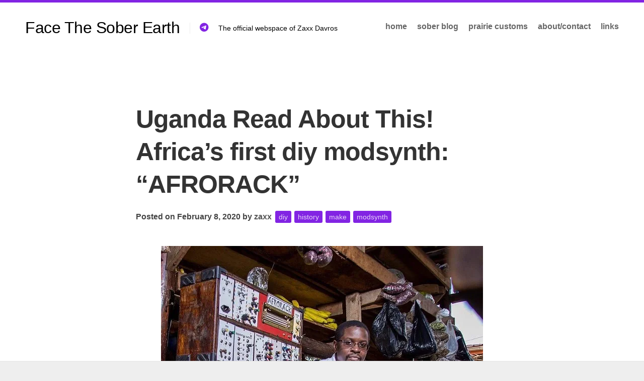

--- FILE ---
content_type: text/html; charset=UTF-8
request_url: https://zaxxofficial.com/uganda-read-about-this-africas-first-diy-modsynth-afrorack/
body_size: 10495
content:
<!DOCTYPE html> 
<html class="no-js" lang="en-US">

<head>
	<meta charset="UTF-8">
	<meta name="viewport" content="width=device-width, initial-scale=1.0">
	<link rel="profile" href="https://gmpg.org/xfn/11">
		
	<title>Uganda Read About This! Africa’s first diy modsynth: &#8220;AFRORACK&#8221; &#8211; Face The Sober Earth</title>
<meta name='robots' content='max-image-preview:large' />
<script>document.documentElement.className = document.documentElement.className.replace("no-js","js");</script>
<link rel='dns-prefetch' href='//stats.wp.com' />
<link rel='preconnect' href='//c0.wp.com' />
<link rel='preconnect' href='//i0.wp.com' />
<link rel="alternate" type="application/rss+xml" title="Face The Sober Earth &raquo; Feed" href="https://zaxxofficial.com/feed/" />
<link rel="alternate" type="application/rss+xml" title="Face The Sober Earth &raquo; Comments Feed" href="https://zaxxofficial.com/comments/feed/" />
<link rel="alternate" title="oEmbed (JSON)" type="application/json+oembed" href="https://zaxxofficial.com/wp-json/oembed/1.0/embed?url=https%3A%2F%2Fzaxxofficial.com%2Fuganda-read-about-this-africas-first-diy-modsynth-afrorack%2F" />
<link rel="alternate" title="oEmbed (XML)" type="text/xml+oembed" href="https://zaxxofficial.com/wp-json/oembed/1.0/embed?url=https%3A%2F%2Fzaxxofficial.com%2Fuganda-read-about-this-africas-first-diy-modsynth-afrorack%2F&#038;format=xml" />
<style id='wp-img-auto-sizes-contain-inline-css' type='text/css'>
img:is([sizes=auto i],[sizes^="auto," i]){contain-intrinsic-size:3000px 1500px}
/*# sourceURL=wp-img-auto-sizes-contain-inline-css */
</style>
<style id='wp-emoji-styles-inline-css' type='text/css'>

	img.wp-smiley, img.emoji {
		display: inline !important;
		border: none !important;
		box-shadow: none !important;
		height: 1em !important;
		width: 1em !important;
		margin: 0 0.07em !important;
		vertical-align: -0.1em !important;
		background: none !important;
		padding: 0 !important;
	}
/*# sourceURL=wp-emoji-styles-inline-css */
</style>
<style id='wp-block-library-inline-css' type='text/css'>
:root{--wp-block-synced-color:#7a00df;--wp-block-synced-color--rgb:122,0,223;--wp-bound-block-color:var(--wp-block-synced-color);--wp-editor-canvas-background:#ddd;--wp-admin-theme-color:#007cba;--wp-admin-theme-color--rgb:0,124,186;--wp-admin-theme-color-darker-10:#006ba1;--wp-admin-theme-color-darker-10--rgb:0,107,160.5;--wp-admin-theme-color-darker-20:#005a87;--wp-admin-theme-color-darker-20--rgb:0,90,135;--wp-admin-border-width-focus:2px}@media (min-resolution:192dpi){:root{--wp-admin-border-width-focus:1.5px}}.wp-element-button{cursor:pointer}:root .has-very-light-gray-background-color{background-color:#eee}:root .has-very-dark-gray-background-color{background-color:#313131}:root .has-very-light-gray-color{color:#eee}:root .has-very-dark-gray-color{color:#313131}:root .has-vivid-green-cyan-to-vivid-cyan-blue-gradient-background{background:linear-gradient(135deg,#00d084,#0693e3)}:root .has-purple-crush-gradient-background{background:linear-gradient(135deg,#34e2e4,#4721fb 50%,#ab1dfe)}:root .has-hazy-dawn-gradient-background{background:linear-gradient(135deg,#faaca8,#dad0ec)}:root .has-subdued-olive-gradient-background{background:linear-gradient(135deg,#fafae1,#67a671)}:root .has-atomic-cream-gradient-background{background:linear-gradient(135deg,#fdd79a,#004a59)}:root .has-nightshade-gradient-background{background:linear-gradient(135deg,#330968,#31cdcf)}:root .has-midnight-gradient-background{background:linear-gradient(135deg,#020381,#2874fc)}:root{--wp--preset--font-size--normal:16px;--wp--preset--font-size--huge:42px}.has-regular-font-size{font-size:1em}.has-larger-font-size{font-size:2.625em}.has-normal-font-size{font-size:var(--wp--preset--font-size--normal)}.has-huge-font-size{font-size:var(--wp--preset--font-size--huge)}.has-text-align-center{text-align:center}.has-text-align-left{text-align:left}.has-text-align-right{text-align:right}.has-fit-text{white-space:nowrap!important}#end-resizable-editor-section{display:none}.aligncenter{clear:both}.items-justified-left{justify-content:flex-start}.items-justified-center{justify-content:center}.items-justified-right{justify-content:flex-end}.items-justified-space-between{justify-content:space-between}.screen-reader-text{border:0;clip-path:inset(50%);height:1px;margin:-1px;overflow:hidden;padding:0;position:absolute;width:1px;word-wrap:normal!important}.screen-reader-text:focus{background-color:#ddd;clip-path:none;color:#444;display:block;font-size:1em;height:auto;left:5px;line-height:normal;padding:15px 23px 14px;text-decoration:none;top:5px;width:auto;z-index:100000}html :where(.has-border-color){border-style:solid}html :where([style*=border-top-color]){border-top-style:solid}html :where([style*=border-right-color]){border-right-style:solid}html :where([style*=border-bottom-color]){border-bottom-style:solid}html :where([style*=border-left-color]){border-left-style:solid}html :where([style*=border-width]){border-style:solid}html :where([style*=border-top-width]){border-top-style:solid}html :where([style*=border-right-width]){border-right-style:solid}html :where([style*=border-bottom-width]){border-bottom-style:solid}html :where([style*=border-left-width]){border-left-style:solid}html :where(img[class*=wp-image-]){height:auto;max-width:100%}:where(figure){margin:0 0 1em}html :where(.is-position-sticky){--wp-admin--admin-bar--position-offset:var(--wp-admin--admin-bar--height,0px)}@media screen and (max-width:600px){html :where(.is-position-sticky){--wp-admin--admin-bar--position-offset:0px}}

/*# sourceURL=wp-block-library-inline-css */
</style><style id='wp-block-embed-inline-css' type='text/css'>
.wp-block-embed.alignleft,.wp-block-embed.alignright,.wp-block[data-align=left]>[data-type="core/embed"],.wp-block[data-align=right]>[data-type="core/embed"]{max-width:360px;width:100%}.wp-block-embed.alignleft .wp-block-embed__wrapper,.wp-block-embed.alignright .wp-block-embed__wrapper,.wp-block[data-align=left]>[data-type="core/embed"] .wp-block-embed__wrapper,.wp-block[data-align=right]>[data-type="core/embed"] .wp-block-embed__wrapper{min-width:280px}.wp-block-cover .wp-block-embed{min-height:240px;min-width:320px}.wp-block-embed{overflow-wrap:break-word}.wp-block-embed :where(figcaption){margin-bottom:1em;margin-top:.5em}.wp-block-embed iframe{max-width:100%}.wp-block-embed__wrapper{position:relative}.wp-embed-responsive .wp-has-aspect-ratio .wp-block-embed__wrapper:before{content:"";display:block;padding-top:50%}.wp-embed-responsive .wp-has-aspect-ratio iframe{bottom:0;height:100%;left:0;position:absolute;right:0;top:0;width:100%}.wp-embed-responsive .wp-embed-aspect-21-9 .wp-block-embed__wrapper:before{padding-top:42.85%}.wp-embed-responsive .wp-embed-aspect-18-9 .wp-block-embed__wrapper:before{padding-top:50%}.wp-embed-responsive .wp-embed-aspect-16-9 .wp-block-embed__wrapper:before{padding-top:56.25%}.wp-embed-responsive .wp-embed-aspect-4-3 .wp-block-embed__wrapper:before{padding-top:75%}.wp-embed-responsive .wp-embed-aspect-1-1 .wp-block-embed__wrapper:before{padding-top:100%}.wp-embed-responsive .wp-embed-aspect-9-16 .wp-block-embed__wrapper:before{padding-top:177.77%}.wp-embed-responsive .wp-embed-aspect-1-2 .wp-block-embed__wrapper:before{padding-top:200%}
/*# sourceURL=https://c0.wp.com/c/6.9/wp-includes/blocks/embed/style.min.css */
</style>
<style id='wp-block-paragraph-inline-css' type='text/css'>
.is-small-text{font-size:.875em}.is-regular-text{font-size:1em}.is-large-text{font-size:2.25em}.is-larger-text{font-size:3em}.has-drop-cap:not(:focus):first-letter{float:left;font-size:8.4em;font-style:normal;font-weight:100;line-height:.68;margin:.05em .1em 0 0;text-transform:uppercase}body.rtl .has-drop-cap:not(:focus):first-letter{float:none;margin-left:.1em}p.has-drop-cap.has-background{overflow:hidden}:root :where(p.has-background){padding:1.25em 2.375em}:where(p.has-text-color:not(.has-link-color)) a{color:inherit}p.has-text-align-left[style*="writing-mode:vertical-lr"],p.has-text-align-right[style*="writing-mode:vertical-rl"]{rotate:180deg}
/*# sourceURL=https://c0.wp.com/c/6.9/wp-includes/blocks/paragraph/style.min.css */
</style>
<style id='wp-block-quote-inline-css' type='text/css'>
.wp-block-quote{box-sizing:border-box;overflow-wrap:break-word}.wp-block-quote.is-large:where(:not(.is-style-plain)),.wp-block-quote.is-style-large:where(:not(.is-style-plain)){margin-bottom:1em;padding:0 1em}.wp-block-quote.is-large:where(:not(.is-style-plain)) p,.wp-block-quote.is-style-large:where(:not(.is-style-plain)) p{font-size:1.5em;font-style:italic;line-height:1.6}.wp-block-quote.is-large:where(:not(.is-style-plain)) cite,.wp-block-quote.is-large:where(:not(.is-style-plain)) footer,.wp-block-quote.is-style-large:where(:not(.is-style-plain)) cite,.wp-block-quote.is-style-large:where(:not(.is-style-plain)) footer{font-size:1.125em;text-align:right}.wp-block-quote>cite{display:block}
/*# sourceURL=https://c0.wp.com/c/6.9/wp-includes/blocks/quote/style.min.css */
</style>
<style id='global-styles-inline-css' type='text/css'>
:root{--wp--preset--aspect-ratio--square: 1;--wp--preset--aspect-ratio--4-3: 4/3;--wp--preset--aspect-ratio--3-4: 3/4;--wp--preset--aspect-ratio--3-2: 3/2;--wp--preset--aspect-ratio--2-3: 2/3;--wp--preset--aspect-ratio--16-9: 16/9;--wp--preset--aspect-ratio--9-16: 9/16;--wp--preset--color--black: #000000;--wp--preset--color--cyan-bluish-gray: #abb8c3;--wp--preset--color--white: #ffffff;--wp--preset--color--pale-pink: #f78da7;--wp--preset--color--vivid-red: #cf2e2e;--wp--preset--color--luminous-vivid-orange: #ff6900;--wp--preset--color--luminous-vivid-amber: #fcb900;--wp--preset--color--light-green-cyan: #7bdcb5;--wp--preset--color--vivid-green-cyan: #00d084;--wp--preset--color--pale-cyan-blue: #8ed1fc;--wp--preset--color--vivid-cyan-blue: #0693e3;--wp--preset--color--vivid-purple: #9b51e0;--wp--preset--gradient--vivid-cyan-blue-to-vivid-purple: linear-gradient(135deg,rgb(6,147,227) 0%,rgb(155,81,224) 100%);--wp--preset--gradient--light-green-cyan-to-vivid-green-cyan: linear-gradient(135deg,rgb(122,220,180) 0%,rgb(0,208,130) 100%);--wp--preset--gradient--luminous-vivid-amber-to-luminous-vivid-orange: linear-gradient(135deg,rgb(252,185,0) 0%,rgb(255,105,0) 100%);--wp--preset--gradient--luminous-vivid-orange-to-vivid-red: linear-gradient(135deg,rgb(255,105,0) 0%,rgb(207,46,46) 100%);--wp--preset--gradient--very-light-gray-to-cyan-bluish-gray: linear-gradient(135deg,rgb(238,238,238) 0%,rgb(169,184,195) 100%);--wp--preset--gradient--cool-to-warm-spectrum: linear-gradient(135deg,rgb(74,234,220) 0%,rgb(151,120,209) 20%,rgb(207,42,186) 40%,rgb(238,44,130) 60%,rgb(251,105,98) 80%,rgb(254,248,76) 100%);--wp--preset--gradient--blush-light-purple: linear-gradient(135deg,rgb(255,206,236) 0%,rgb(152,150,240) 100%);--wp--preset--gradient--blush-bordeaux: linear-gradient(135deg,rgb(254,205,165) 0%,rgb(254,45,45) 50%,rgb(107,0,62) 100%);--wp--preset--gradient--luminous-dusk: linear-gradient(135deg,rgb(255,203,112) 0%,rgb(199,81,192) 50%,rgb(65,88,208) 100%);--wp--preset--gradient--pale-ocean: linear-gradient(135deg,rgb(255,245,203) 0%,rgb(182,227,212) 50%,rgb(51,167,181) 100%);--wp--preset--gradient--electric-grass: linear-gradient(135deg,rgb(202,248,128) 0%,rgb(113,206,126) 100%);--wp--preset--gradient--midnight: linear-gradient(135deg,rgb(2,3,129) 0%,rgb(40,116,252) 100%);--wp--preset--font-size--small: 13px;--wp--preset--font-size--medium: 20px;--wp--preset--font-size--large: 36px;--wp--preset--font-size--x-large: 42px;--wp--preset--spacing--20: 0.44rem;--wp--preset--spacing--30: 0.67rem;--wp--preset--spacing--40: 1rem;--wp--preset--spacing--50: 1.5rem;--wp--preset--spacing--60: 2.25rem;--wp--preset--spacing--70: 3.38rem;--wp--preset--spacing--80: 5.06rem;--wp--preset--shadow--natural: 6px 6px 9px rgba(0, 0, 0, 0.2);--wp--preset--shadow--deep: 12px 12px 50px rgba(0, 0, 0, 0.4);--wp--preset--shadow--sharp: 6px 6px 0px rgba(0, 0, 0, 0.2);--wp--preset--shadow--outlined: 6px 6px 0px -3px rgb(255, 255, 255), 6px 6px rgb(0, 0, 0);--wp--preset--shadow--crisp: 6px 6px 0px rgb(0, 0, 0);}:where(.is-layout-flex){gap: 0.5em;}:where(.is-layout-grid){gap: 0.5em;}body .is-layout-flex{display: flex;}.is-layout-flex{flex-wrap: wrap;align-items: center;}.is-layout-flex > :is(*, div){margin: 0;}body .is-layout-grid{display: grid;}.is-layout-grid > :is(*, div){margin: 0;}:where(.wp-block-columns.is-layout-flex){gap: 2em;}:where(.wp-block-columns.is-layout-grid){gap: 2em;}:where(.wp-block-post-template.is-layout-flex){gap: 1.25em;}:where(.wp-block-post-template.is-layout-grid){gap: 1.25em;}.has-black-color{color: var(--wp--preset--color--black) !important;}.has-cyan-bluish-gray-color{color: var(--wp--preset--color--cyan-bluish-gray) !important;}.has-white-color{color: var(--wp--preset--color--white) !important;}.has-pale-pink-color{color: var(--wp--preset--color--pale-pink) !important;}.has-vivid-red-color{color: var(--wp--preset--color--vivid-red) !important;}.has-luminous-vivid-orange-color{color: var(--wp--preset--color--luminous-vivid-orange) !important;}.has-luminous-vivid-amber-color{color: var(--wp--preset--color--luminous-vivid-amber) !important;}.has-light-green-cyan-color{color: var(--wp--preset--color--light-green-cyan) !important;}.has-vivid-green-cyan-color{color: var(--wp--preset--color--vivid-green-cyan) !important;}.has-pale-cyan-blue-color{color: var(--wp--preset--color--pale-cyan-blue) !important;}.has-vivid-cyan-blue-color{color: var(--wp--preset--color--vivid-cyan-blue) !important;}.has-vivid-purple-color{color: var(--wp--preset--color--vivid-purple) !important;}.has-black-background-color{background-color: var(--wp--preset--color--black) !important;}.has-cyan-bluish-gray-background-color{background-color: var(--wp--preset--color--cyan-bluish-gray) !important;}.has-white-background-color{background-color: var(--wp--preset--color--white) !important;}.has-pale-pink-background-color{background-color: var(--wp--preset--color--pale-pink) !important;}.has-vivid-red-background-color{background-color: var(--wp--preset--color--vivid-red) !important;}.has-luminous-vivid-orange-background-color{background-color: var(--wp--preset--color--luminous-vivid-orange) !important;}.has-luminous-vivid-amber-background-color{background-color: var(--wp--preset--color--luminous-vivid-amber) !important;}.has-light-green-cyan-background-color{background-color: var(--wp--preset--color--light-green-cyan) !important;}.has-vivid-green-cyan-background-color{background-color: var(--wp--preset--color--vivid-green-cyan) !important;}.has-pale-cyan-blue-background-color{background-color: var(--wp--preset--color--pale-cyan-blue) !important;}.has-vivid-cyan-blue-background-color{background-color: var(--wp--preset--color--vivid-cyan-blue) !important;}.has-vivid-purple-background-color{background-color: var(--wp--preset--color--vivid-purple) !important;}.has-black-border-color{border-color: var(--wp--preset--color--black) !important;}.has-cyan-bluish-gray-border-color{border-color: var(--wp--preset--color--cyan-bluish-gray) !important;}.has-white-border-color{border-color: var(--wp--preset--color--white) !important;}.has-pale-pink-border-color{border-color: var(--wp--preset--color--pale-pink) !important;}.has-vivid-red-border-color{border-color: var(--wp--preset--color--vivid-red) !important;}.has-luminous-vivid-orange-border-color{border-color: var(--wp--preset--color--luminous-vivid-orange) !important;}.has-luminous-vivid-amber-border-color{border-color: var(--wp--preset--color--luminous-vivid-amber) !important;}.has-light-green-cyan-border-color{border-color: var(--wp--preset--color--light-green-cyan) !important;}.has-vivid-green-cyan-border-color{border-color: var(--wp--preset--color--vivid-green-cyan) !important;}.has-pale-cyan-blue-border-color{border-color: var(--wp--preset--color--pale-cyan-blue) !important;}.has-vivid-cyan-blue-border-color{border-color: var(--wp--preset--color--vivid-cyan-blue) !important;}.has-vivid-purple-border-color{border-color: var(--wp--preset--color--vivid-purple) !important;}.has-vivid-cyan-blue-to-vivid-purple-gradient-background{background: var(--wp--preset--gradient--vivid-cyan-blue-to-vivid-purple) !important;}.has-light-green-cyan-to-vivid-green-cyan-gradient-background{background: var(--wp--preset--gradient--light-green-cyan-to-vivid-green-cyan) !important;}.has-luminous-vivid-amber-to-luminous-vivid-orange-gradient-background{background: var(--wp--preset--gradient--luminous-vivid-amber-to-luminous-vivid-orange) !important;}.has-luminous-vivid-orange-to-vivid-red-gradient-background{background: var(--wp--preset--gradient--luminous-vivid-orange-to-vivid-red) !important;}.has-very-light-gray-to-cyan-bluish-gray-gradient-background{background: var(--wp--preset--gradient--very-light-gray-to-cyan-bluish-gray) !important;}.has-cool-to-warm-spectrum-gradient-background{background: var(--wp--preset--gradient--cool-to-warm-spectrum) !important;}.has-blush-light-purple-gradient-background{background: var(--wp--preset--gradient--blush-light-purple) !important;}.has-blush-bordeaux-gradient-background{background: var(--wp--preset--gradient--blush-bordeaux) !important;}.has-luminous-dusk-gradient-background{background: var(--wp--preset--gradient--luminous-dusk) !important;}.has-pale-ocean-gradient-background{background: var(--wp--preset--gradient--pale-ocean) !important;}.has-electric-grass-gradient-background{background: var(--wp--preset--gradient--electric-grass) !important;}.has-midnight-gradient-background{background: var(--wp--preset--gradient--midnight) !important;}.has-small-font-size{font-size: var(--wp--preset--font-size--small) !important;}.has-medium-font-size{font-size: var(--wp--preset--font-size--medium) !important;}.has-large-font-size{font-size: var(--wp--preset--font-size--large) !important;}.has-x-large-font-size{font-size: var(--wp--preset--font-size--x-large) !important;}
/*# sourceURL=global-styles-inline-css */
</style>

<style id='classic-theme-styles-inline-css' type='text/css'>
/*! This file is auto-generated */
.wp-block-button__link{color:#fff;background-color:#32373c;border-radius:9999px;box-shadow:none;text-decoration:none;padding:calc(.667em + 2px) calc(1.333em + 2px);font-size:1.125em}.wp-block-file__button{background:#32373c;color:#fff;text-decoration:none}
/*# sourceURL=/wp-includes/css/classic-themes.min.css */
</style>
<link rel='stylesheet' id='minimer-style-css' href='https://zaxxofficial.com/wp-content/themes/minimer/style.css?ver=6.9' type='text/css' media='all' />
<style id='minimer-style-inline-css' type='text/css'>
body { font-family: Verdana, sans-serif; }

.entry a { color: #8224e3; }
				

#wrapper { border-top-color: #8224e3; }
				

#wrapper { border-top-width: 5px; }
				

.entry-header .entry-meta .entry-category a { background: #8224e3; color: rgba(255,255,255,0.8); }
				

#footer .nav-menu:not(.mobile),
#footer .nav-menu.mobile,
#footer-bottom #back-to-top { background: #8224e3; }
#footer-bottom #back-to-top { color: #fff; }
#footer-bottom #back-to-top:hover { color: rgba(255,255,255,0.8); }
#footer .nav-menu:not(.mobile) a { color: rgba(255,255,255,0.8); }
#footer .nav-menu:not(.mobile) a:hover { color: #fff; }
#footer .nav-menu:not(.mobile) button { color: #fff; }
#footer .nav-menu:not(.mobile) button.active { background: rgba(255,255,255,0.15); }
#footer .nav-menu:not(.mobile) button .svg-icon { fill: rgba(255,255,255,0.5); }
#footer .nav-menu:not(.mobile) li.current_page_item > span > a, 
#footer .nav-menu:not(.mobile) li.current-menu-item > span > a, 
#footer .nav-menu:not(.mobile) li.current-menu-ancestor > span > a, 
#footer .nav-menu:not(.mobile) li.current-post-parent > span > a { color: #fff; }
#footer .nav-menu.mobile ul li a { color: #fff; }
#footer .nav-menu.mobile ul li .menu-item-wrapper,
#footer .nav-menu.mobile ul ul li .menu-item-wrapper { border-bottom: 1px solid rgba(255,255,255,0.15); }
#footer .nav-menu.mobile ul button,
#footer .nav-menu.mobile ul ul button { border-left: 1px solid rgba(255,255,255,0.15); }
#footer .nav-menu.mobile > div > ul { border-top: 1px solid rgba(255,255,255,0.15); }
#footer .nav-menu .svg-icon { fill: #fff; }
#footer .menu-toggle-icon span { background: #fff; }
#footer { border-top: 0; }
				

#footer { background: #ffffff; }
#footer-bottom a { color: #fff; }
#footer-bottom a:hover { color: rgba(255,255,255,0.8); }
#footer-bottom #copyright, 
#footer-bottom #credit { color: rgba(255,255,255,0.7); }
#footer-bottom .social-links a { color: rgba(255,255,255,0.7); }
#footer-bottom .social-links a:hover { color: #fff; }
#footer-bottom .social-links .social-tooltip:hover:after { background: #fff; color: #666; }
#footer-bottom .social-links .social-tooltip:hover:before { border-color: #fff transparent; }
				
.site-title a, .site-description { color: #000000; }

/*# sourceURL=minimer-style-inline-css */
</style>
<link rel='stylesheet' id='minimer-responsive-css' href='https://zaxxofficial.com/wp-content/themes/minimer/responsive.css?ver=6.9' type='text/css' media='all' />
<link rel='stylesheet' id='minimer-font-awesome-css' href='https://zaxxofficial.com/wp-content/themes/minimer/fonts/all.min.css?ver=6.9' type='text/css' media='all' />
<script type="text/javascript" src="https://c0.wp.com/c/6.9/wp-includes/js/jquery/jquery.min.js" id="jquery-core-js"></script>
<script type="text/javascript" src="https://c0.wp.com/c/6.9/wp-includes/js/jquery/jquery-migrate.min.js" id="jquery-migrate-js"></script>
<script type="text/javascript" src="https://zaxxofficial.com/wp-content/themes/minimer/js/slick.min.js?ver=6.9" id="minimer-slick-js"></script>
<link rel="https://api.w.org/" href="https://zaxxofficial.com/wp-json/" /><link rel="alternate" title="JSON" type="application/json" href="https://zaxxofficial.com/wp-json/wp/v2/posts/332" /><link rel="EditURI" type="application/rsd+xml" title="RSD" href="https://zaxxofficial.com/xmlrpc.php?rsd" />
<meta name="generator" content="WordPress 6.9" />
<link rel="canonical" href="https://zaxxofficial.com/uganda-read-about-this-africas-first-diy-modsynth-afrorack/" />
<link rel='shortlink' href='https://zaxxofficial.com/?p=332' />
	<style>img#wpstats{display:none}</style>
		<link rel="icon" href="https://i0.wp.com/zaxxofficial.com/wp-content/uploads/2021/07/cropped-cropped-foilbyzaxx.jpg?fit=32%2C32&#038;ssl=1" sizes="32x32" />
<link rel="icon" href="https://i0.wp.com/zaxxofficial.com/wp-content/uploads/2021/07/cropped-cropped-foilbyzaxx.jpg?fit=192%2C192&#038;ssl=1" sizes="192x192" />
<link rel="apple-touch-icon" href="https://i0.wp.com/zaxxofficial.com/wp-content/uploads/2021/07/cropped-cropped-foilbyzaxx.jpg?fit=180%2C180&#038;ssl=1" />
<meta name="msapplication-TileImage" content="https://i0.wp.com/zaxxofficial.com/wp-content/uploads/2021/07/cropped-cropped-foilbyzaxx.jpg?fit=270%2C270&#038;ssl=1" />
		<style type="text/css" id="wp-custom-css">
			@media screen and (max-width: 729px){
	.nav-menu.mobile {
	    background: #fff;
	}
}
		</style>
		<style id="kirki-inline-styles"></style></head>

<body class="wp-singular post-template-default single single-post postid-332 single-format-standard wp-theme-minimer col-1c full-width mobile-menu skew-active logged-out">


<a class="skip-link screen-reader-text" href="#page">Skip to content</a>

<div id="wrapper">
	
	<div id="header-sticky">
		<header id="header" class="hide-on-scroll-down nav-menu-dropdown-left">

			<div class="group pad">
				<p class="site-title"><a href="https://zaxxofficial.com/" rel="home">Face The Sober Earth</a></p>
									<ul class="social-links"><li><a rel="nofollow" class="social-tooltip" title="Telegram" href="https://t.me/facethesound" target="_blank"><i class="fab fa-telegram" style="color: #8224e3;"></i></a></li></ul>													<p class="site-description">The official webspace of Zaxx Davros</p>
								
								
									<div id="wrap-nav-header" class="wrap-nav">
								<nav id="nav-header-nav" class="main-navigation nav-menu">
			<button class="menu-toggle" aria-controls="primary-menu" aria-expanded="false">
				<span class="screen-reader-text">Expand Menu</span><div class="menu-toggle-icon"><span></span><span></span><span></span></div>			</button>
			<div class="menu-top-navigation-container"><ul id="nav-header" class="menu"><li id="menu-item-11" class="menu-item menu-item-type-custom menu-item-object-custom menu-item-home menu-item-11"><span class="menu-item-wrapper"><a href="https://zaxxofficial.com">home</a></span></li>
<li id="menu-item-2612" class="menu-item menu-item-type-post_type menu-item-object-page current_page_parent menu-item-2612"><span class="menu-item-wrapper"><a href="https://zaxxofficial.com/?page_id=52"><span class="screen-reader-text">Current Page Parent </span>sober blog</a></span></li>
<li id="menu-item-2262" class="menu-item menu-item-type-post_type menu-item-object-page menu-item-2262"><span class="menu-item-wrapper"><a href="https://zaxxofficial.com/customs/">prairie customs</a></span></li>
<li id="menu-item-44" class="menu-item menu-item-type-post_type menu-item-object-page menu-item-44"><span class="menu-item-wrapper"><a href="https://zaxxofficial.com/about-contact/">about/contact</a></span></li>
<li id="menu-item-110" class="menu-item menu-item-type-post_type menu-item-object-page menu-item-110"><span class="menu-item-wrapper"><a href="https://zaxxofficial.com/links/">links</a></span></li>
</ul></div>		</nav>
							</div>
								
									<div id="wrap-nav-mobile" class="wrap-nav">
								<nav id="nav-mobile-nav" class="main-navigation nav-menu">
			<button class="menu-toggle" aria-controls="primary-menu" aria-expanded="false">
				<span class="screen-reader-text">Expand Menu</span><div class="menu-toggle-icon"><span></span><span></span><span></span></div>			</button>
			<div class="menu-top-navigation-container"><ul id="nav-mobile" class="menu"><li class="menu-item menu-item-type-custom menu-item-object-custom menu-item-home menu-item-11"><span class="menu-item-wrapper"><a href="https://zaxxofficial.com">home</a></span></li>
<li class="menu-item menu-item-type-post_type menu-item-object-page current_page_parent menu-item-2612"><span class="menu-item-wrapper"><a href="https://zaxxofficial.com/?page_id=52"><span class="screen-reader-text">Current Page Parent </span>sober blog</a></span></li>
<li class="menu-item menu-item-type-post_type menu-item-object-page menu-item-2262"><span class="menu-item-wrapper"><a href="https://zaxxofficial.com/customs/">prairie customs</a></span></li>
<li class="menu-item menu-item-type-post_type menu-item-object-page menu-item-44"><span class="menu-item-wrapper"><a href="https://zaxxofficial.com/about-contact/">about/contact</a></span></li>
<li class="menu-item menu-item-type-post_type menu-item-object-page menu-item-110"><span class="menu-item-wrapper"><a href="https://zaxxofficial.com/links/">links</a></span></li>
</ul></div>		</nav>
							</div>
								
			</div>
			
		</header><!--/#header-->
	</div><!--/#header-sticky-->
	
		
	

	
	<div class="container" id="page">
		<div class="container-inner">			
			<div class="main">
				<div class="main-inner group">

<div class="content">
	
			<article id="post-332" class="post-332 post type-post status-publish format-standard hentry category-diy category-history category-make category-modsynth tag-afrorack tag-diy tag-inspirational tag-modsynth tag-moog">	
			
			<div class="post-wrapper group">
				<header class="entry-header group">
					<h1 class="entry-title">Uganda Read About This! Africa’s first diy modsynth: &#8220;AFRORACK&#8221;</h1>
					<div class="entry-meta">
						<span class="posted-on">Posted on February 8, 2020</span>
						<span class="byline">by <span class="author"><a href="https://zaxxofficial.com/author/zaxx/" title="Posts by zaxx" rel="author">zaxx</a></span></span>
						<span class="entry-category"><a href="https://zaxxofficial.com/category/diy/" rel="category tag">diy</a> <a href="https://zaxxofficial.com/category/history/" rel="category tag">history</a> <a href="https://zaxxofficial.com/category/make/" rel="category tag">make</a> <a href="https://zaxxofficial.com/category/modsynth/" rel="category tag">modsynth</a></span>
											</div>
				</header>
				<div class="entry-media">
																				</div>
				<div class="entry-content">
					<div class="entry themeform">	
						
<figure class="wp-block-embed aligncenter is-type-photo is-provider-flickr wp-block-embed-flickr"><div class="wp-block-embed__wrapper">
<div class="video-container"><a href="https://flic.kr/p/2iqxWfk"><img data-recalc-dims="1" fetchpriority="high" decoding="async" src="https://i0.wp.com/live.staticflickr.com/65535/49504584463_3205a21384_z.jpg?resize=640%2C639&#038;ssl=1" alt="dppze13w1k141" width="640" height="639" /></a></div>
</div></figure>



<p>One of those feel-good inspirational joints right here. Bamanya Brian was just chilling in Uganda doing the usual Uganda stuff and decided to get into the notoriously prohibitive realm that is modular synthesis. Being Uganda this presents a smidgen more of a challenge for him. Heck, even in most the first world, it is so this really serves as a mod-ivatonal post&#8230;. see what I did there? Fine, i&#8217;ll stop&#8230; </p>



<blockquote class="wp-block-quote is-layout-flow wp-block-quote-is-layout-flow">
<p>    </p>
<cite> A few months ago I dipped my feet into the world of modular synths. The entire African continent has a handful of shops selling Euro rack modules which is really sad. Also, Euro rack modules are overly priced for someone in my context. My only option was to go the DIY route. I looked up schematics and started modifying some circuits and building others from scratch. All parts in my modular were sourced locally. In a few months I have learnt so much about electronics and analog synths and I have built what is an almost decent modular synth. I believe this is Africa’s first home made modular synth. I hope this video inspires someone out there to build their own synth </cite></blockquote>



<p>Let that sink in. &#8220;a few months ago&#8221;. Colloquially a few is three so let&#8217;s just go with four. Four months ago Bamanya found a <a href="https://chrisbeckstrom.com/2019/11/15/getting-started-in-synth-diy-first-steps/">blog</a> and just started sourcing parts locally from trash and shady pop up stores, dodging warlords, burning his fingers soldering, laying low from Ebola and reading up circuitry all that fun bedroom R&amp;D shit and now he is no longer Bamanya he is A F R O R A C K!  </p>



<figure class="wp-block-embed aligncenter is-type-photo is-provider-flickr wp-block-embed-flickr"><div class="wp-block-embed__wrapper">
<div class="video-container"><a href="https://flic.kr/p/2iqBFGD"><img data-recalc-dims="1" decoding="async" src="https://i0.wp.com/live.staticflickr.com/65535/49505315977_17015c1aba_z.jpg?resize=640%2C553&#038;ssl=1" alt="IMG_5615-lower-quality-2-1250x1080" width="640" height="553" /></a></div>
</div></figure>



<p>If he didn&#8217;t name it Afrorack someone else would of so even that&#8217;s perfect. During this same 4 month period he not only built it he got really good with it too. Clearly has a deep connection to his rig and it slaps&#8230; </p>



<iframe width="560" height="315" src="https://www.youtube.com/embed/DDRFK1Dm71g" frameborder="0" allow="accelerometer; autoplay; encrypted-media; gyroscope; picture-in-picture" allowfullscreen=""></iframe>



<p>Having learned his way around with some funky Detroit inspired acid now moving more into forward territories heavily influenced by his own native culture..</p>



<iframe loading="lazy" width="560" height="315" src="https://www.youtube.com/embed/RhWh21uvUZo" frameborder="0" allow="accelerometer; autoplay; encrypted-media; gyroscope; picture-in-picture" allowfullscreen=""></iframe>



<p> And he&#8217;s touring the world now he&#8217;s even in Europe thanks to our pals over at CDM currently banging the Afrorack. Only small criticism I can think of is that I&#8217;d like to see to the Arturia beatstep covered in mud and grass to tie it all together for motifs sake but hey, believe in your dreams whatever they may be in the face of adversity with enough hardwork and determination and they might just come true. What did you do this week? </p>



<figure class="wp-block-embed is-type-photo is-provider-flickr wp-block-embed-flickr"><div class="wp-block-embed__wrapper">
<div class="video-container"><a href="https://flic.kr/p/2iqC8r9"><img data-recalc-dims="1" loading="lazy" decoding="async" src="https://i0.wp.com/live.staticflickr.com/65535/49505402542_69f29e1697_z.jpg?resize=640%2C427&#038;ssl=1" alt="WhatsApp-Image-2019-10-31-at-3.44.13-PM" width="640" height="427" /></a></div>
</div></figure>



<p> Keep up on Bamanya Brian and learn more&nbsp;about the Afrorack at his homesite:   <a href="https://bamanyabrian.com/">https://bamanyabrian.com/</a> </p>
												<div class="clear"></div>				
					</div><!--/.entry-->
				</div>
				<div class="entry-footer group">
					
					<p class="post-tags"><span>Tags:</span> <a href="https://zaxxofficial.com/tag/afrorack/" rel="tag">afrorack</a><a href="https://zaxxofficial.com/tag/diy/" rel="tag">diy</a><a href="https://zaxxofficial.com/tag/inspirational/" rel="tag">inspirational</a><a href="https://zaxxofficial.com/tag/modsynth/" rel="tag">modsynth</a><a href="https://zaxxofficial.com/tag/moog/" rel="tag">moog</a></p>					
					<div class="clear"></div>
					
										
					<div class="entry-bar">
						<div class="entry-bar-left">
													</div>
						<div class="entry-bar-right">
													</div>
					</div>

										
										
				</div>
			</div>

		</article><!--/.post-->
		
</div><!--/.content-->


				</div><!--/.main-inner-->
			</div><!--/.main-->	
		</div><!--/.container-inner-->
	</div><!--/.container-->
	
	<footer id="footer">
	
					
				
				
		<div id="footer-bottom">
			
			<a id="back-to-top" href="#"><i class="fas fa-angle-up"></i></a>
				
			<div class="pad group">
				
				<div class="grid one-full">
					
										
					<div id="copyright">
													<p>2020 Hotlab Media Works all rights reserved</p>
											</div><!--/#copyright-->
					
										<div id="credit">
						<p>Powered by <a href="http://wordpress.org" rel="nofollow">WordPress</a>. Theme by <a href="http://alx.media" rel="nofollow">Alx</a>.</p>
					</div><!--/#credit-->
										
				</div>
				
				<div class="grid one-full">	
											<ul class="social-links"><li><a rel="nofollow" class="social-tooltip" title="Telegram" href="https://t.me/facethesound" target="_blank"><i class="fab fa-telegram" style="color: #8224e3;"></i></a></li></ul>									</div>
			
			</div><!--/.pad-->

		</div><!--/#footer-bottom-->

	</footer><!--/#footer-->
	
</div><!--/#wrapper-->

<script type="speculationrules">
{"prefetch":[{"source":"document","where":{"and":[{"href_matches":"/*"},{"not":{"href_matches":["/wp-*.php","/wp-admin/*","/wp-content/uploads/*","/wp-content/*","/wp-content/plugins/*","/wp-content/themes/minimer/*","/*\\?(.+)"]}},{"not":{"selector_matches":"a[rel~=\"nofollow\"]"}},{"not":{"selector_matches":".no-prefetch, .no-prefetch a"}}]},"eagerness":"conservative"}]}
</script>
	<script>
	/(trident|msie)/i.test(navigator.userAgent)&&document.getElementById&&window.addEventListener&&window.addEventListener("hashchange",function(){var t,e=location.hash.substring(1);/^[A-z0-9_-]+$/.test(e)&&(t=document.getElementById(e))&&(/^(?:a|select|input|button|textarea)$/i.test(t.tagName)||(t.tabIndex=-1),t.focus())},!1);
	</script>
	<script type="text/javascript" src="https://zaxxofficial.com/wp-content/themes/minimer/js/jquery.fitvids.js?ver=6.9" id="minimer-fitvids-js"></script>
<script type="text/javascript" src="https://zaxxofficial.com/wp-content/themes/minimer/js/jq-sticky-anything.min.js?ver=6.9" id="minimer-jq-sticky-anything-js"></script>
<script type="text/javascript" src="https://zaxxofficial.com/wp-content/themes/minimer/js/scripts.js?ver=6.9" id="minimer-scripts-js"></script>
<script type="text/javascript" src="https://zaxxofficial.com/wp-content/themes/minimer/js/nav.js?ver=1692307591" id="minimer-nav-script-js"></script>
<script type="text/javascript" id="jetpack-stats-js-before">
/* <![CDATA[ */
_stq = window._stq || [];
_stq.push([ "view", {"v":"ext","blog":"170881526","post":"332","tz":"-6","srv":"zaxxofficial.com","j":"1:15.4"} ]);
_stq.push([ "clickTrackerInit", "170881526", "332" ]);
//# sourceURL=jetpack-stats-js-before
/* ]]> */
</script>
<script type="text/javascript" src="https://stats.wp.com/e-202603.js" id="jetpack-stats-js" defer="defer" data-wp-strategy="defer"></script>
<script id="wp-emoji-settings" type="application/json">
{"baseUrl":"https://s.w.org/images/core/emoji/17.0.2/72x72/","ext":".png","svgUrl":"https://s.w.org/images/core/emoji/17.0.2/svg/","svgExt":".svg","source":{"concatemoji":"https://zaxxofficial.com/wp-includes/js/wp-emoji-release.min.js?ver=6.9"}}
</script>
<script type="module">
/* <![CDATA[ */
/*! This file is auto-generated */
const a=JSON.parse(document.getElementById("wp-emoji-settings").textContent),o=(window._wpemojiSettings=a,"wpEmojiSettingsSupports"),s=["flag","emoji"];function i(e){try{var t={supportTests:e,timestamp:(new Date).valueOf()};sessionStorage.setItem(o,JSON.stringify(t))}catch(e){}}function c(e,t,n){e.clearRect(0,0,e.canvas.width,e.canvas.height),e.fillText(t,0,0);t=new Uint32Array(e.getImageData(0,0,e.canvas.width,e.canvas.height).data);e.clearRect(0,0,e.canvas.width,e.canvas.height),e.fillText(n,0,0);const a=new Uint32Array(e.getImageData(0,0,e.canvas.width,e.canvas.height).data);return t.every((e,t)=>e===a[t])}function p(e,t){e.clearRect(0,0,e.canvas.width,e.canvas.height),e.fillText(t,0,0);var n=e.getImageData(16,16,1,1);for(let e=0;e<n.data.length;e++)if(0!==n.data[e])return!1;return!0}function u(e,t,n,a){switch(t){case"flag":return n(e,"\ud83c\udff3\ufe0f\u200d\u26a7\ufe0f","\ud83c\udff3\ufe0f\u200b\u26a7\ufe0f")?!1:!n(e,"\ud83c\udde8\ud83c\uddf6","\ud83c\udde8\u200b\ud83c\uddf6")&&!n(e,"\ud83c\udff4\udb40\udc67\udb40\udc62\udb40\udc65\udb40\udc6e\udb40\udc67\udb40\udc7f","\ud83c\udff4\u200b\udb40\udc67\u200b\udb40\udc62\u200b\udb40\udc65\u200b\udb40\udc6e\u200b\udb40\udc67\u200b\udb40\udc7f");case"emoji":return!a(e,"\ud83e\u1fac8")}return!1}function f(e,t,n,a){let r;const o=(r="undefined"!=typeof WorkerGlobalScope&&self instanceof WorkerGlobalScope?new OffscreenCanvas(300,150):document.createElement("canvas")).getContext("2d",{willReadFrequently:!0}),s=(o.textBaseline="top",o.font="600 32px Arial",{});return e.forEach(e=>{s[e]=t(o,e,n,a)}),s}function r(e){var t=document.createElement("script");t.src=e,t.defer=!0,document.head.appendChild(t)}a.supports={everything:!0,everythingExceptFlag:!0},new Promise(t=>{let n=function(){try{var e=JSON.parse(sessionStorage.getItem(o));if("object"==typeof e&&"number"==typeof e.timestamp&&(new Date).valueOf()<e.timestamp+604800&&"object"==typeof e.supportTests)return e.supportTests}catch(e){}return null}();if(!n){if("undefined"!=typeof Worker&&"undefined"!=typeof OffscreenCanvas&&"undefined"!=typeof URL&&URL.createObjectURL&&"undefined"!=typeof Blob)try{var e="postMessage("+f.toString()+"("+[JSON.stringify(s),u.toString(),c.toString(),p.toString()].join(",")+"));",a=new Blob([e],{type:"text/javascript"});const r=new Worker(URL.createObjectURL(a),{name:"wpTestEmojiSupports"});return void(r.onmessage=e=>{i(n=e.data),r.terminate(),t(n)})}catch(e){}i(n=f(s,u,c,p))}t(n)}).then(e=>{for(const n in e)a.supports[n]=e[n],a.supports.everything=a.supports.everything&&a.supports[n],"flag"!==n&&(a.supports.everythingExceptFlag=a.supports.everythingExceptFlag&&a.supports[n]);var t;a.supports.everythingExceptFlag=a.supports.everythingExceptFlag&&!a.supports.flag,a.supports.everything||((t=a.source||{}).concatemoji?r(t.concatemoji):t.wpemoji&&t.twemoji&&(r(t.twemoji),r(t.wpemoji)))});
//# sourceURL=https://zaxxofficial.com/wp-includes/js/wp-emoji-loader.min.js
/* ]]> */
</script>
</body>
</html>

--- FILE ---
content_type: text/css
request_url: https://zaxxofficial.com/wp-content/themes/minimer/responsive.css?ver=6.9
body_size: 1875
content:
#wrapper { min-width: 320px; }

@media only screen and (max-width: 1220px) {
	.site-description { display: none; }
}
@media only screen and (max-width: 960px) {
	.col-2cr .s1,
	.col-2cl .s1 { margin-top: 60px; }
	.sidebar-skew { top: -58px; }
	#profile-image { background: #444;  }
	#profile-image img { margin: 0 auto; } 
	#page { padding-bottom: 0; }
}

@media only screen and (min-width: 620px) and (max-width: 960px) {	
	#profile:after,
	.sidebar-skew-bottom { display: none; }
	.sidebar-skewed { position: relative; }
	.s1 { padding-top: 0; box-sizing: border-box; }
	.col-2cr .s1 { padding-left: 320px; }
	.col-2cr .s1 .sidebar-content { float: right; }
	.col-2cr .s1 .sidebar-skewed { float: left; margin-left: -320px; width: 320px; box-shadow: inset -1px -1px 0 rgba(255,255,255,0.1); }
	.col-2cl .s1 { padding-right: 320px; }
	.col-2cl .s1 .sidebar-content { float: left; }
	.col-2cl .s1 .sidebar-skewed { float: right; margin-right: -320px; width: 320px; box-shadow: inset 1px -1px 0 rgba(255,255,255,0.1); }
}

@media only screen and (max-width: 619px) {
	.sidebar-skew-bottom { display: none; }
	.s1 { padding-top: 0; }
	.s1 .sidebar-skewed { width: 320px; position: relative; }
	.col-2cl .skew-clear { display: block; }
	.col-2cr .s1 .sidebar-skewed:after { background: #fff; content:""; width: 100%; position: absolute; left: 100%; right: 0; top: 0; bottom: 0; }
	.col-2cl .s1 .sidebar-skewed:after { background: #fff; content:""; width: 100%; position: absolute; right: 0; left: -100%; top: 0; bottom: 0; }
	.col-2cl .s1 .sidebar-skewed { float: right; }
	#profile { padding-bottom: 58px; }
}

/* ------------------------------------------------------------------------- *
 *  Sidebar : 960px > 480px
/* ------------------------------------------------------------------------- */
@media only screen and (min-width: 480px) and (max-width: 960px) {
	
	/* s1 general */
	.s1 { width: 100%; }
	.s1 .sidebar-content { width: 100%; }
	
	.col-2cr .s1 { margin-left: 0; }
	.col-2cr .main-inner { padding-left: 0; }
	
	.col-2cl .s1 { margin-right: 0; }
	.col-2cl .main-inner { padding-right: 0; }
	
	.entry-header .entry-title { font-size: 42px; }
	.page-title h1, 
	.page-title h2,
	.page-title h3, 
	.page-title h4 { font-size: 20px; }
	.page-title .notebox { font-size: 16px; }
	
}


/* ------------------------------------------------------------------------- *
 *  Mobile (Mid Res) : 719px > 0px (480px & 320px)
/* ------------------------------------------------------------------------- */
@media only screen and (max-width: 719px) {
	
	/* layout */
	.entry-header,
	.entry-media,
	.entry-content,
	.entry-footer,
	.pagination,
	.page-title { padding-right: 20px; padding-left: 20px; }
	.entry-header .entry-meta .entry-comments { right: 20px; }
	#profile-name,
	#profile-description { margin-right: 20px; margin-left: 20px; }
	
	.container { padding: 0; }
	.grid { width: 100%; margin: 0 0 10px; }
	.sidebar .widget { padding-left: 20px; padding-right: 20px; }
	.pagination { margin-left: 20px; margin-right: 20px; }
	
	/* hide */
	.site-description,
	.image-caption { display: none; }
	
	/* base */
	.pad { padding: 20px 20px 10px; }
	.notebox { margin-bottom: 20px; }
	.entry { font-size: 15px; }
	
	/* text */
	.entry h1 { font-size: 30px; letter-spacing: -0.7px; }
	.entry h2 { font-size: 26px; letter-spacing: -0.5px; }
	.entry h3 { font-size: 24px; letter-spacing: -0.3px; }
	.entry h4 { font-size: 22px; letter-spacing: -0.3px; }
	.entry h5 { font-size: 18px; }
	.entry h6 { font-size: 16px; text-transform: uppercase; }

	/* header */
	#header,
	#header .pad { padding: 0; }
	.site-title { padding: 10px 0; margin: 0; width: 100%; float: none; line-height: 50px; border-bottom: 1px solid #eee; }
	.site-title a { text-align: center; }
	#header .social-links { float: none; text-align: center; padding: 10px 0; margin-top: 0; margin-bottom: 0; border-left: 0; border-bottom: 1px solid #e5e5e5; }
	.toggle-search { position: absolute; left: 20px; bottom: -14px; width: 30px; z-index: 103; color: #333; margin-top: 0; margin-left: 0; }
	.toggle-search:hover,
	.toggle-search.active { color: #000; }
	.search-expand { background: transparent; padding: 0; top: auto; left: 0; bottom: -36px; width: 100%; }
	.search-expand-inner { padding: 0; width: 100%; }
	.search-expand .themeform input { border-radius: 0; }
	#nav-header.nav-container { border-bottom: 1px solid #eee; margin-top: 0; }
	
	/* footer */
	#nav-footer.nav-container { padding: 0; }
	#footer-bottom .pad { padding-top: 50px; padding-bottom: 40px; }
	#footer-bottom .one-half.last { margin-bottom: 0; }
	#footer-bottom { text-align: center; }
	#footer-bottom #footer-logo { margin-left: auto; margin-right: auto; }
	#footer-bottom .social-links { float: none; }
	#footer-bottom .social-links li { margin-left: 4px; margin-right: 4px; }
	
	/* comments */
	.comment-tabs { font-size: 14px; }
	.commentlist li { font-size: 13px; }
	.commentlist li ul li { padding-left: 10px; }
	
	/* page */
	#page { padding-top: 20px; }
	.page-title { font-size: 18px; margin-bottom: 0; }
	.notebox { font-size: 15px; }
	
	/* blog */
	.featured-post { bottom: 0; }
	.featured-post-title { font-size: 14px; }
	.slick-posts { margin-top: 0; }
	article.post { margin-bottom: 20px; }
	.entry-header { margin-bottom: 20px; }
	.entry-header .entry-title { font-size: 28px; margin-bottom: 10px; }
	.entry-header .entry-meta { font-size: 14px; }
	.entry-header .entry-meta .entry-comments { font-size: 32px; }
	.entry-header .entry-meta .entry-comments span { font-size: 12px; line-height: 32px; }
	.entry-header .entry-meta .entry-category a { font-size: 12px; }
	.entry-media { margin-bottom: 30px; }
	
	.front-widgets { padding: 10px 20px 10px 20px; }
	.front-widget-col { width: 100%; }
	.front-widget-inner { margin: 0; }

	.format-gallery .post-format .flexslider .slides img { max-height: 340px; }
	
	/* single */
	.post-nav li a strong,
	.sharrre .count:after { display: none; }
	.sharrre .box { padding-top: 16px; padding-bottom: 6px; }
	.sharrre .box { padding-left: 0; padding-right: 0; }
	.sharrre .count { width: 70%; margin: 0 15%; }
	.sharrre .share { width: 100%; margin-left: 0; margin-top: 0; }

	.post-nav li { width: 100%; -webkit-box-shadow: none!important; box-shadow: none!important; }
	.post-nav li a { min-height: 0; }
	.post-nav li.previous { border-top: 1px solid #eee; }
	
	.related-posts li { width: 50%; }
	.related-posts li:nth-child(2) article { border-right-color: transparent; } 
	.related-posts li:nth-child(3) { display: none; }
	
}

/* ------------------------------------------------------------------------- *
 *  Mobile (Low Res) : 479px > 0 (320px)
/* ------------------------------------------------------------------------- */
@media only screen and (max-width: 479px) {
	
	/* layout */
	.content,
	.sidebar.s1 { width: 100%; float: none; margin-right: 0!important; margin-left: 0!important; }
	.sidebar.s1 { width: 100%; display: block; float: left; }
	.main,
	.main-inner { background-image: none!important; padding: 0!important;  }
	
	/* hide */
	.mobile-sidebar-hide-s1 .s1,
	.mobile-sidebar-hide .sidebar,
	.gallery-caption { display: none; }
	
	/* base */
	.pad { padding: 15px 15px 5px; }
	.sidebar .widget { padding-left: 15px!important; padding-right: 15px!important; }
	.notebox { margin-bottom: 15px; }
	.page-title h1, 
	.page-title h2,
	.page-title h3, 
	.page-title h4 { font-size: 18px; }
	.page-title .notebox { font-size: 15px; }
	
	/* header */
	.site-title { font-size: 32px; }
	
	/* blog */
	.front-widgets { padding: 10px 15px 10px 15px; }
	.entry-category { display: block; margin-top: 6px; }
	
}

